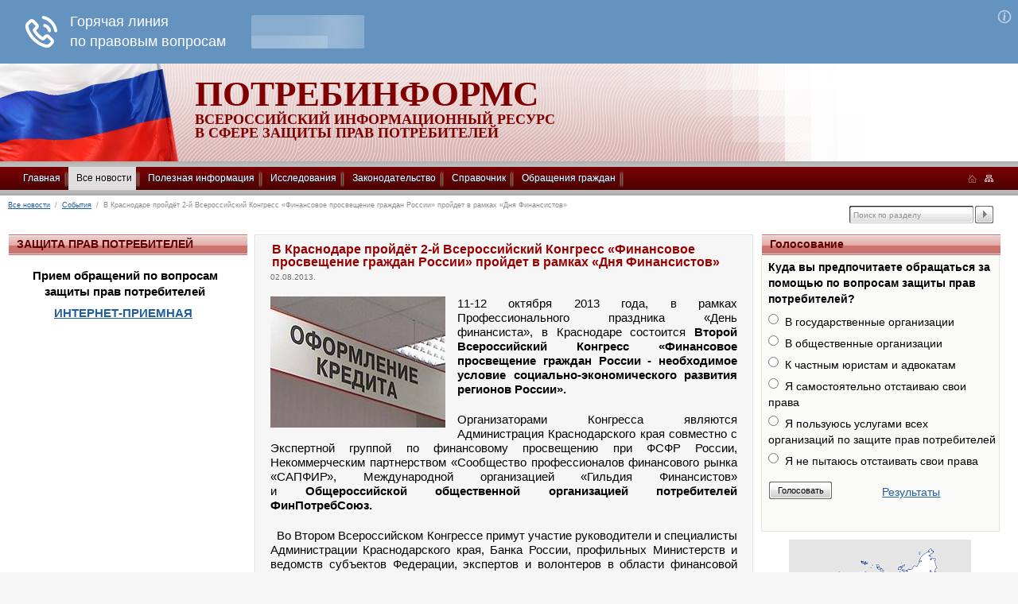

--- FILE ---
content_type: text/html; charset=utf-8
request_url: https://potrebinforms.ru/vse_novosti/sobitiya/v_krasnodare_projdyot_2-j_vserossijskij_kongress_finansovoe_prosvewenie_grazhdan_rossii_projdet_v_ramkah_dnya_finansistov/
body_size: 8549
content:
<!DOCTYPE html PUBLIC "-//W3C//DTD HTML 4.01//EN" "http://www.w3.org/TR/html4/strict.dtd">
<html xmlns="http://www.w3.org/1999/xhtml" class="u-eip" xml:lang="ru"><head><meta http-equiv="Content-type" content="text/html; charset=utf-8"></meta><meta name="viewport" content="width=device-width, initial-scale=1"></meta><meta name="description" content="11-12 октября 2013 года, в рамках Профессионального праздника «День финансиста», в Краснодаре состоится Второй Всероссийский Конгресс «Финансовое просвещение граждан России - необходимое условие социально-экономического развития регионов России»."></meta><meta name="keywords" content="Potrebinforms.ru, Потребинформс, потребители, закон, право, защита, ресурс"></meta><meta name="yandex-verification" content="7a89d5ec10cd7793"></meta><meta name="yandex-verification" content="1ef16562fa8e692d"></meta><meta name="mailru-domain" content="jVNk9wnAUvw2bOhY"></meta><link rel="search" type="application/opensearchdescription+xml" href="/xsl/onlineSearch/description.xml" title="Search on UMI.CMS"></link>				<script type="text/javascript" src="/js/cms/jquery.compiled.js?83322" charset="utf-8"></script>
				<script type="text/javascript" charset="utf-8" src="/js/guest.js?83322"></script>
				<link type="text/css" rel="stylesheet" href="/js/jquery/fancybox/jquery.fancybox.css?83322" />
<title>В Краснодаре пройдёт 2-й Всероссийский Конгресс «Финансовое просвещение граждан России» пройдет в рамках «Дня Финансистов»</title><script type="text/JavaScript" src="/templates/demogov/js/jquery.ui.datepicker-ru.js"></script><link media="screen" rel="stylesheet" type="text/css" href="/templates/demogov/css/style-potrebinforms.css"></link><link media="screen" rel="stylesheet" type="text/css" href="/templates/demogov/css/colors/red.css"></link><script type="text/JavaScript" src="/templates/demogov/js/jquery/jquery-ui-1.8.custom.min.js"></script><script type="text/JavaScript" src="/templates/demogov/js/ui.selectmenu.js"></script><script type="text/JavaScript" src="/templates/demogov/js/jquery.site.js"></script><script type="text/JavaScript" src="/js/guest.js"></script><script type="text/JavaScript" src="/js/client/vote.js"></script><link rel="icon" href="/favicon.ico" type="image/x-icon"></link><link rel="SHORTCUT ICON" href="/favicon.ico"></link><script src="/templates/demogov/wysibb/jquery.wysibb.js" charset="utf-8"></script><link rel="stylesheet" href="/templates/demogov/wysibb/theme/default/wbbtheme.css" type="text/css"></link><script type="text/javascript"> (function(m,e,t,r,i,k,a){m[i]=m[i]||function(){(m[i].a=m[i].a||[]).push(arguments)}; m[i].l=1*new Date();k=e.createElement(t),a=e.getElementsByTagName(t)[0],k.async=1,k.src=r,a.parentNode.insertBefore(k,a)}) (window, document, "script", "https://mc.yandex.ru/metrika/tag.js", "ym"); ym(15659977, "init", { clickmap:true, trackLinks:true, accurateTrackBounce:true, webvisor:true }); </script></head><body class="sec"><script>
                    $(document).ready(function() {
                        var wbbOpt= {
                            buttons: "bold,italic,underline,|,numlist,bullist,smilebox,quote"
                        }
                        $('#wbbeditor').wysibb(wbbOpt);
                    })
                </script><div class="page-margins"><div class="page"><div id="yandex_rtb_R-A-145736-7"></div><script type="text/javascript">
    (function(w, d, n, s, t) {
        w[n] = w[n] || [];
        w[n].push(function() {
            Ya.Context.AdvManager.render({
                blockId: "R-A-145736-7",
                renderTo: "yandex_rtb_R-A-145736-7",
                async: true
            });
        });
        t = d.getElementsByTagName("script")[0];
        s = d.createElement("script");
        s.type = "text/javascript";
        s.src = "//an.yandex.ru/system/context.js";
        s.async = true;
        t.parentNode.insertBefore(s, t);
    })(this, this.document, "yandexContextAsyncCallbacks");
</script><div class="headerT"><div class="h_fon-l"><div class="h_fon-r"><div></div></div></div><div class="head"><div class="logo"><a href="/"><img src="" width="" height="" alt="" title=""></img></a></div><div class="head_text"><div><div class="head_text-1">
<p>ПОТРЕБИНФОРМС</p>
</div>
<div class="head_text-2">
<p>ВСЕРОССИЙСКИЙ ИНФОРМАЦИОННЫЙ РЕСУРС <br />В СФЕРЕ ЗАЩИТЫ ПРАВ ПОТРЕБИТЕЛЕЙ</p>
</div></div></div><div class="fon_t_r"></div><div class="jColorSelect" style="width: 221px;"><div style="background-color: rgb(255, 255, 255);" class=""></div><div style="background-color: rgb(238, 238, 238);"></div><div style="background-color: rgb(255, 255, 136);" class=""></div><div style="background-color: rgb(255, 116, 0);" class=""></div><div style="background-color: rgb(205, 235, 139);"></div><div style="background-color: rgb(107, 186, 112);"></div><div style="background-color: rgb(0, 110, 46);"></div><div style="background-color: rgb(195, 217, 255);" class="check checkblk"></div><div style="background-color: rgb(64, 150, 238);" class=""></div><div style="background-color: rgb(53, 106, 160);" class=""></div><div style="background-color: rgb(255, 0, 150);"></div><div style="background-color: rgb(176, 43, 44);" class=""></div><div style="background-color: rgb(0, 0, 0);"></div></div></div><div class="menu-top"><ul class="main-menu" id="topmain-menu"><li class=""><a class="lev1" href="/">Главная</a><div clear="all" class="clear_all ie"></div></li><li class="staticActive"><a class="lev1" href="/vse_novosti/">Все новости</a><div clear="all" class="clear_all ie"></div><ul><li><a href="/vse_novosti/novosti/">Новости</a></li><li><a href="/vse_novosti/cifry_i_fakty/">Цифры и факты</a></li><li><a href="/vse_novosti/sobitiya/"><b>События</b></a></li><li><a href="/vse_novosti/videoarhiv/">ВИДЕОКАНАЛ</a></li></ul></li><li class=""><a class="lev1" href="/poleznaya_informaciya/">Полезная информация</a><div clear="all" class="clear_all ie"></div><ul><li><a href="/poleznaya_informaciya/sudebnaya_praktika/">Судебная практика</a></li><li><a href="/poleznaya_informaciya/pamyatki_potrebitelyam/">Памятки потребителям</a></li><li><a href="/poleznaya_informaciya/o_pravah_potrebitelej/">О правах потребителей</a></li><li><a href="/poleznaya_informaciya/obrazcy_dokumentov/">Образцы документов</a></li></ul></li><li class=""><a class="lev1" href="/issledovaniya/">Исследования</a><div clear="all" class="clear_all ie"></div><ul><li><a href="/issledovaniya/degustacii/">Дегустации</a></li><li><a href="/issledovaniya/ekspertiza/">Экспертиза</a></li></ul></li><li class=""><a class="lev1" href="/zakonodatelstvo/">Законодательство</a><div clear="all" class="clear_all ie"></div><ul><li><a href="/zakonodatelstvo/mezhdunarodnoe_zakonodatel_stvo/">Международное законодательство и стратегии</a></li><li><a href="/zakonodatelstvo/porucheniya_prezidenta_i_pravitel_stva_rt_po_voprosam_zawity_prav_potrebitelej/">Поручения Президента и Правительства РФ по вопросам защиты прав потребителей</a></li><li><a href="/zakonodatelstvo/zakony/">Законы</a></li><li><a href="/zakonodatelstvo/postanovleniya/">Постановления</a></li><li><a href="/zakonodatelstvo/normativy/">Нормативы и правила</a></li><li><a href="/zakonodatelstvo/protokoly_konsul_tacionnogo_soveta_po_zawite_prav_potrebitelej/">Протоколы </a></li><li><a href="/zakonodatelstvo/pravoprimenitel_naya_praktika/">Правоприменительная практика</a></li><li><a href="/zakonodatelstvo/opredeleniya_verhovnogo_suda_rf/">Определения Верховного Суда РФ</a></li><li><a href="/zakonodatelstvo/reglamenty/">Регламенты</a></li><li><a href="/zakonodatelstvo/strategii/">Стратегии</a></li><li><a href="/zakonodatelstvo/standarty/">Стандарты</a></li></ul></li><li class=""><a class="lev1" href="/spravochnik/">Справочник</a><div clear="all" class="clear_all ie"></div><ul><li><a href="/spravochnik/zawita_prav_potrebitelej_kuda_zhalovatsya/">Каталог организаций по защите прав потребителей</a></li></ul></li><li class=""><a class="lev1" href="/obraweniya_grazhdan/">Обращения граждан</a><div clear="all" class="clear_all ie"></div><ul><li><a href="/obraweniya_grazhdan/internet-priemnaya1/">Интернет-приемная</a></li><li><a href="/obraweniya_grazhdan/obzori_obraschenii/">Обзоры обращений</a></li></ul></li><li class="nav"><a href="/"><img src="/templates/demogov/images/home_icon.gif" width="11" height="10" alt="на главную" title="на главную" class="home_icon"></img></a><a href="/content/sitemap"><img src="/templates/demogov/images/map_icon.gif" width="11" height="9" alt="карта сайта" title="карта сайта" class="map_icon"></img></a></li><li class="icon"><a class="lev1" href="javascript:void(0);" onclick="myFunction()">МЕНЮ</a></li></ul></div></div><div class="novibar"><div xmlns="" class="tray"><div>
<a href="/vse_novosti/">Все новости</a>
		 / 
	<a href="/vse_novosti/sobitiya/">События</a>
		 / 
	В Краснодаре пройдёт 2-й Всероссийский Конгресс «Финансовое просвещение граждан России» пройдет в рамках «Дня Финансистов»</div></div>
<div xmlns="" class="search"><form action="/ru/search/search_do/" method="GET">
<div>
<input type="text" name="search_string" class="s_text" value="Поиск по разделу"><input type="text" name="search_branches" value="1030">
</div>
<input type="submit" value="">
</form></div></div><div class="main"><div class="col2"><div class="col2-content"><div xmlns="" class="title"><div>ЗАЩИТА ПРАВ ПОТРЕБИТЕЛЕЙ</div></div>
<div xmlns="" class="speech"><p style="text-align: center;"><strong style="font-size: 15px;">Прием обращений по вопросам защиты прав потребителей</strong></p>
<p style="text-align: center;"><strong style="font-size: 15px;"><a href="/obraweniya_grazhdan/internet-priemnaya1/">ИНТЕРНЕТ-ПРИЕМНАЯ</a>&nbsp;</strong></p>
<p style="text-align: center;">&nbsp;</p>
<p style="text-align: center;">&nbsp;</p>
<p style="text-align: center;">&nbsp;</p>
<p style="text-align: center;">&nbsp;</p>
<!-- Yandex.RTB R-A-15410419-1 -->
<div id="yandex_rtb_R-A-15410419-1">&nbsp;</div>
<script type="text/javascript">// <![CDATA[
window.yaContextCb.push(() => {
    Ya.Context.AdvManager.render({
        "blockId": "R-A-15410419-1",
        "renderTo": "yandex_rtb_R-A-15410419-1",
        "type": "feed"
    })
})
// ]]></script></div>
<div xmlns="" id="yandex_rtb_R-A-145736-2"></div>
<script xmlns="" type="text/javascript">
                (function(w, d, n, s, t) {
                    w[n] = w[n] || [];
                    w[n].push(function() {
                        Ya.Context.AdvManager.render({
                            blockId: "R-A-145736-2",
                            renderTo: "yandex_rtb_R-A-145736-2",
                            async: true
                        });
                    });
                    t = d.getElementsByTagName("script")[0];
                    s = d.createElement("script");
                    s.type = "text/javascript";
                    s.src = "//an.yandex.ru/system/context.js";
                    s.async = true;
                    t.parentNode.insertBefore(s, t);
                })(this, this.document, "yandexContextAsyncCallbacks");
            </script><p xmlns=""> </p>
<div class="ban_left"><div id="yandex_rtb_R-A-145736-2"></div><script type="text/javascript">
                                        (function(w, d, n, s, t) {
                                            w[n] = w[n] || [];
                                            w[n].push(function() {
                                                Ya.Context.AdvManager.render({
                                                    blockId: "R-A-145736-2",
                                                    renderTo: "yandex_rtb_R-A-145736-2",
                                                    horizontalAlign: false,
                                                    async: true
                                                });
                                            });
                                            t = d.getElementsByTagName("script")[0];
                                            s = d.createElement("script");
                                            s.type = "text/javascript";
                                            s.src = "//an.yandex.ru/system/context.js";
                                            s.async = true;
                                            t.parentNode.insertBefore(s, t);
                                        })(this, this.document, "yandexContextAsyncCallbacks");
                                    </script></div></div></div><div class="col1"><div class="col1-content"><div class="content_block"><div class="content-text"><div xmlns="" class="download_na"><span> </span></div>
<h1 xmlns="">В Краснодаре пройдёт 2-й Всероссийский Конгресс «Финансовое просвещение граждан России» пройдет в рамках «Дня Финансистов»</h1>
<div xmlns="" class="forEipWrap"><div class="forEipField"></div></div>
<div xmlns="" class="one_news">
<div class="date">02.08.2013.
            </div>
<img src="/images/cms/thumbs/aba08081f3e977729ca53cf02575b23d15b4f354/oformlenie_kredita_220_auto_jpg_5_80.jpg" width="220" height="165" class="pic"><div><p style="text-align: justify;">11-12 октября 2013 года, в рамках Профессионального праздника &laquo;День финансиста&raquo;, в Краснодаре состоится&nbsp;<strong>Второй Всероссийский Конгресс &laquo;Финансовое просвещение граждан России - необходимое условие социально-экономического развития регионов России&raquo;.</strong></p>
<p style="text-align: justify;">Организаторами Конгресса являются Администрация Краснодарского края совместно с Экспертной группой по финансовому просвещению при ФСФР России, Некоммерческим партнерством &laquo;Сообщество профессионалов финансового рынка &laquo;САПФИР&raquo;, Международной организацией &laquo;Гильдия Финансистов&raquo; и&nbsp;<strong>Общероссийской общественной организацией потребителей ФинПотребСоюз.</strong></p>
<p style="text-align: justify;"><strong>&nbsp;</strong>&nbsp;Во Втором Всероссийском Конгрессе примут участие руководители и специалисты Администрации Краснодарского края, Банка России, профильных Министерств и ведомств субъектов Федерации, экспертов и волонтеров в области финансовой грамотности, ведущих ученых, представителей общественных и коммерческих организаций финансового рынка, образовательных и научных учреждений, иностранные гости.</p>
<p style="text-align: justify;">В ходе Конгресса предполагается обсудить такие темы как &laquo;Основные цели финансового просвещения: повышение финансовой грамотности населения, привлечение частных инвесторов на финансовые рынки и защита прав потребителей финансовых услуг&raquo;, &laquo;Финансовое просвещение как основа системы защиты прав и интересов потребителей&raquo;, &laquo;Международный опыт. Национальная специфика образовательных программ в России&raquo;, &laquo;Особенности финансового просвещения при работе с разными социально-демографическими и социальными группами населения&raquo; и много другое.</p>
<p style="text-align: justify;">Последний финансовый кризис отчетливо показал, что отстраненность значительной части населения от финансовых рынков, недостаточная компетенция граждан при принятии финансовых решений являются серьезным дестабилизирующими факторами в мировой экономике. Эта проблема стала одной из центральных на совещаниях стран &laquo;G20&raquo;. В документах &laquo;Двадцатки&raquo; подчеркивается важность расширения базы финансовых рынков за счет вовлечения в него населения и малых предприятий. При этом обязательным условием вовлечения является повышение уровня финансовой грамотности и создание надежной системы защиты прав потребителей.</p>
<p style="text-align: justify;">В условиях глобализации и повышенной турбулентности рынков вопросы финансовой безопасности граждан становятся одной из важнейших политических проблем. В этой связи можно уверенно предположить, что финансовое просвещение, защита прав потребителей в течение длительного времени останутся в фокусе внимания государств, общественных, международных организаций, будут вызывать живой интерес широкой аудитории СМИ.</p>
<p style="text-align: justify;">Второй Всероссийский Конгресс в Краснодаре станет одной из важных дискуссионных площадок по вопросам реализации в РФ глобальной программы финансового просвещения и защиты прав потребителей финансовых рынков. Приглашаем вас к участию в работе Конгресса.</p>
<p style="text-align: justify;"><strong>Участие в Конгрессе бесплатное, регистрация обязательна.</strong></p>
<p style="text-align: justify;">Для участия в работе Конгресса с докладом об опыте и эффективных программах по повышению финансовой грамотности населения просим присылать заявки Наталье Абалихиной по электронной почте abalikhina@irfr.ru</p>
<p style="text-align: justify;">Для регистрации в качестве участника просим обращаться в Оргкомитет к Карине Рязановой по телефону 8-495-911-67-00 или по электронной почте ryazanova@irfr.ru.</p></div>
<script type="text/javascript" src="//yastatic.net/share2/share.js" charset="utf-8"></script><div class="ya-share2" data-services="vkontakte,odnoklassniki,telegram,viber,whatsapp,moimir,skype"></div>
<h2>Другие материалы</h2>
<ul class="clear_ul over_news">
<li>
<span class="date">08.01.2026.
            </span><a href="/vse_novosti/sobitiya/belyj_dom_revolyuciya_rekomendacii_dietary_guidelines_for_americans/">Белый дом: Революция в американском питании - новые рекомендации Dietary Guidelines for Americans 2026-2030</a>
</li>
<li>
<span class="date">30.12.2025.
            </span><a href="/vse_novosti/sobitiya/operaciya_priostanovlena_pochemu_dlya_snyatiya_deneg_v_bankomate_teper_mogut_pozvonit_iz_banka/">«Операция приостановлена»: почему для снятия денег в банкомате теперь могут позвонить из банка</a>
</li>
<li>
<span class="date">22.12.2025.
            </span><a href="/vse_novosti/sobitiya/soyuzu_potrebitelej_rossii_35_let_fundament_doveriya_i_zawity_prav_grazhdan/">Союзу потребителей России — 35 лет: фундамент доверия и защиты прав граждан</a>
</li>
<li>
<span class="date">22.12.2025.
            </span><a href="/vse_novosti/sobitiya/holodec_s_syurprizom_pochemu_nashe_myasnoe_zhele_stalo_biologicheskoj_ugrozoj/">Холодец с сюрпризом: почему наше мясное желе стало биологической угрозой</a>
</li>
<li>
<span class="date">19.12.2025.
            </span><a href="/vse_novosti/sobitiya/rasshirenie_polnomochij_rosfinmonitoringa_novyj_etap_kontrolya_ili_evolyuciya_finansovoj_bezopasnosti/">Расширение полномочий Росфинмониторинга: новый этап контроля или эволюция финансовой безопасности?</a>
</li>
<li>
<span class="date">01.10.2025.
            </span><a href="/vse_novosti/sobitiya/osennie_rasprodazhi_amazon/">Осенние распродажи Amazon: новый тренд в мировом ритейле и уроки для России</a>
</li>
</ul>
<div class="link_blog"><a href="/vse_novosti/sobitiya/">Все материалы</a></div>
</div></div></div></div></div><div class="col3"><div class="col3-content"><div class="title"><div>Голосование</div></div><div class="vote"><p>Куда вы предпочитаете обращаться за помощью по вопросам защиты прав потребителей? </p><form name="postForm_2627" onsubmit="cms_vote_postDo('postForm_2627', 'vote_results', 'Не выбран, ни один вариант'); return false;"><ul class="clear_ul"><li><input type="radio" id="item_1" name="vote_results" value="7152"></input><label for="item_1">В государственные организации</label></li><li><input type="radio" id="item_2" name="vote_results" value="7153"></input><label for="item_2">В общественные организации</label></li><li><input type="radio" id="item_3" name="vote_results" value="7154"></input><label for="item_3">К частным юристам и адвокатам</label></li><li><input type="radio" id="item_4" name="vote_results" value="7155"></input><label for="item_4">Я самостоятельно отстаиваю свои права</label></li><li><input type="radio" id="item_5" name="vote_results" value="7156"></input><label for="item_5">Я пользуюсь услугами всех организаций по защите прав потребителей</label></li><li><input type="radio" id="item_6" name="vote_results" value="7157"></input><label for="item_6">Я не пытаюсь отстаивать свои права</label></li></ul><div><span class="input_bt"><span><input type="submit" value="Голосовать"></input></span></span><a href="">Результаты</a></div><br clear="all" class="clear_all"></br></form></div><div xmlns="" class="ban_right">
    <p><a href="/spravochnik/zawita_prav_potrebitelej_kuda_zhalovatsya/"><img src="/images/cms/thumbs/8bfadaec1a3b40a2a07bb85f15909f600586f5d3/organizacii_230_170_230_170_png_5_80.png" width="230" height="170"></a></p>
<div class="forEipWrap"><div class="forEipField">/spravochnik/zawita_prav_potrebitelej_kuda_zhalovatsya/</div></div>
  
    <p><a href="/poleznaya_informaciya/obrazcy_dokumentov/pretenziya_obrazec/"><img src="/images/cms/thumbs/8bfadaec1a3b40a2a07bb85f15909f600586f5d3/obrazci_230_53_png_5_80.png" width="230" height="53"></a></p>
<div class="forEipWrap"><div class="forEipField">/poleznaya_informaciya/obrazcy_dokumentov/pretenziya_obrazec/</div></div>
  </div>
<div xmlns="" class="title"><div>Законодательство</div></div>
<div xmlns=""><p>&nbsp;</p>
<p><a href="/zakonodatelstvo/zakony/zakon_o_zawite_prav_potrebitelej/">Закон РФ "О защите прав потребителей"</a></p>
<p>&nbsp;</p>
<p><a href="/zakonodatelstvo/postanovleniya/postanovlenie_pravitel_stva_rf_2463_ot_31_12_2020/novyj_perechen_tovarov_ne_podlezhawih_obmenu/">Перечень товаров не подлежащих возврату, обмену</a></p>
<p>&nbsp;</p>
<p><a href="/zakonodatelstvo/postanovleniya/postanovlenie_pravitel_stva_rf_2463_ot_31_12_2020/perechen_tovarov_ne_podlezhawih_podmene/">Перечень товаров не подлежащих подмене на время ремонта</a></p>
<p>&nbsp;</p>
<p><a href="/zakonodatelstvo/postanovleniya/postanovlenie_rf_ot_10112011_924/perechen_tehnicheski_slozhnyh_tovarov/">Перечень технически сложных товаров</a></p>
<p>&nbsp;</p>
<script type="text/javascript">// <![CDATA[
!function(d,s,id){var js,fjs=d.getElementsByTagName(s)[0],p=/^http:/.test(d.location)?'http':'https';if(!d.getElementById(id)){js=d.createElement(s);js.id=id;js.src=p+"://platform.twitter.com/widgets.js";fjs.parentNode.insertBefore(js,fjs);}}(document,"script","twitter-wjs");
// ]]&gt;
// ]]></script></div>
<div xmlns="" class="ban_right"></div></div></div></div><div class="time"><div class="d_time"><div><p>
								Страница создана:
								02.08.2013
								 | 
								00:00</p><p>
								Страница изменена:
								13.07.2022
								 | 
								23:22</p></div></div></div><div class="footer"><div class="footer-cont-l"><div class="foot_text"><span><p>&copy;&nbsp;Copyright 2011-2023. Все права защищены. <strong>Защита прав потребителей</strong>. При полном или частичном использовании материалов портала индексируемая &nbsp;гиперссылка&nbsp;на <a href="/">Потребинформс</a>&nbsp;обязательна. <span>Редакция портала не несет ответственности за мнения читателей, высказанные в блогах, форуме и комментариях к статьям.&nbsp;</span><a href="/say/">Техподдержка.</a>&nbsp;Для лиц старше 16 лет.</p></span><p><a href="https://potrebinforms.ru/say/">Нашли ошибку на сайте?</a></p></div></div><div class="footer-cont-r"><div xmlns="" class="search"><form action="/ru/search/search_do/" method="GET">
<div><input type="text" name="search_string" class="s_text_site" value="Поиск по сайту"></div>
<input type="submit" value="Поиск">
</form></div></div></div></div><script>
    (function(f,ee,d,o,t) {
        if (ee._feedot) return;
        ee._feedot = f;
        o = d.createElement('script');
        o.src = 'https://widget.info-app5shs.ru/js/init.js?t='+(new Date().getTime());
        o.defer = true;
        d.body.appendChild(o);
    })('450d37a580a4d4571b0e62c3eef15377', window, document);
</script></div></body></html>
<!-- This page generated in 0.458364 secs by XSLT, SITE MODE -->

--- FILE ---
content_type: text/css
request_url: https://potrebinforms.ru/templates/demogov/css/style-potrebinforms.css
body_size: 139
content:
@charset "UTF-8";

@import url(base.css);

@import url(jquery-ui.css);

@import url(ui.selectmenu.css);

@import url(my_style-potrebinforms.css);

@import url(typography.css);

@import url(programmers.css);

--- FILE ---
content_type: text/css
request_url: https://potrebinforms.ru/templates/demogov/css/colors/red.css
body_size: 304
content:
.h_fon-l 
{ 	
	background-image: url(../../images/red/bg_head_l.gif);
}
.h_fon-r  div
{
	background-image: url(../../images/red/bg_head_r.png);
} 
.main-menu
{	
	background-color: #6a0002;
	background-image: url(../../images/red/bg_main-menu.gif);
}
.main-menu li
{
	
	background-image: url(../../images/red/bg_main-menu.gif);
}
.title
{
	background-color: #e4b2b0;
	background-image: url(../../images/red/bg_title_index.png);
}
.title div
{
	color: #5c0000;
}
.footer 
{ 
	background-color: #eadcdb;	
	background-image: url(../../images/red/bg_foot-x.gif);
}
.reception .all , .blogs_first li a.all
{	
	background-color: #e1ded1;	 
	background-image: url(../../images/red/bg_all.gif);
}
.tribune li a.all
{	
	background-color: #e1e1e1;	
	background-image: url(../../images/red/bg_all2.gif);
}
.home_icon
{
	background-image: url(../../images/red/home_icon.gif);
}
.map_icon
{
	background-image: url(../../images/red/map_icon.gif);
}


--- FILE ---
content_type: text/css
request_url: https://potrebinforms.ru/templates/demogov/css/ui.selectmenu.css
body_size: 659
content:
/* Selectmenu
----------------------------------*/
.ui-selectmenu { display: block; position:relative; height: 22px; text-decoration: none; overflow:hidden;
padding-right: 22px;}
.ui-selectmenu-icon { position:absolute; right:0px; margin-top:-11px; top: 50%; }
.ui-selectmenu-menu { padding:0; margin:0; list-style:none; position:absolute; top: 0; visibility: hidden; overflow: auto; }
.ui-selectmenu-open { visibility: visible; }
.ui-selectmenu-menu-popup { margin-top: -1px; }
.ui-selectmenu-menu-dropdown { border : #C1C1C1 solid 1px;
  }
.ui-selectmenu-menu li 
{ 
	padding:0; 
	margin:0; 
	display: block; 
	border-top: 1px dotted transparent; 
	border-bottom: 1px dotted transparent; 
	border-right-width: 0 !important; 
	border-left-width: 0 !important; 
	font-weight: normal !important; 
}
.ui-selectmenu-menu li a,.ui-selectmenu-status {line-height: 14px; display:block; padding:3px 4px 3px 2px; outline:none; text-decoration:none; }
.ui-selectmenu-menu li.ui-selectmenu-hasIcon a,
.ui-selectmenu-hasIcon .ui-selectmenu-status { padding-left: 20px; position: relative; margin-left: 5px; }
.ui-selectmenu-menu li .ui-icon, .ui-selectmenu-status .ui-icon { position: absolute; top: 1em; margin-top: -8px; left: 0; }
.ui-selectmenu-status 
{ 
	line-height: 1.4em;
	display: block;
 }
.ui-selectmenu-open li.ui-selectmenu-item-focus a {   }
.ui-selectmenu-open li.ui-selectmenu-item-selected { }
.ui-selectmenu-menu li span,.ui-selectmenu-status span { display:block; margin-bottom: .2em; }
.ui-selectmenu-menu li .ui-selectmenu-item-header { font-weight: bold; }
.ui-selectmenu-menu li .ui-selectmenu-item-content {  }
.ui-selectmenu-menu li .ui-selectmenu-item-footer { opacity: .8; }
/*for optgroups*/
.ui-selectmenu-menu .ui-selectmenu-group { font-size: 1em; }
.ui-selectmenu-menu .ui-selectmenu-group .ui-selectmenu-group-label { line-height: 1.4em; display:block; 
padding:.6em .5em  0; font-weight: bold; }
.ui-selectmenu-menu .ui-selectmenu-group ul { margin: 0; padding: 0; }

--- FILE ---
content_type: application/javascript
request_url: https://potrebinforms.ru/templates/demogov/js/jquery.site.js
body_size: 929
content:
changeSiteColor = {};
changeSiteColor.init = function() {
	var color_links = jQuery('.style_site span a');
	for (var i = 0; color_links.length > i; i++) {
		jQuery(color_links[i]).click(function(){
			jQuery(color_links).removeClass('act');
			changeSiteColor.write(jQuery(this));
			return false;
		});
	}
};
changeSiteColor.write = function(link){
	var styles_link = jQuery('head link'), i;
	for (i = 0; styles_link.length > i; i++) {
		if (styles_link[i].href.indexOf('/templates/demogov/css/colors/') != -1) {
			styles_link[i].href = '/templates/demogov/css/colors/' + link.attr('class') + '.css';
			link.addClass('act');
			jQuery.ajax({
				type: 'get',
				url: '/udata/content/setSiteColor/' + jQuery(styles_link[i]).attr('umi:element-id') + '/' + link.attr('id'),
				success: function(data) {
					//alert(data);
				}
			});
		}
	}
};

jQuery(document).ready(function(){
  jQuery(".s_text").focus(
    function () {if(jQuery(this).val() == 'Поиск по разделу')jQuery(this).val('');}
  );
  jQuery(".s_text").blur(
    function () {if(jQuery(this).val() == '')jQuery(this).val('Поиск по разделу');}
  );

  jQuery(".s_text_site").focus(
    function () {if(jQuery(this).val() == 'Поиск по сайту')jQuery(this).val('');}
  );
  jQuery(".s_text_site").blur(
    function () {if(jQuery(this).val() == '')jQuery(this).val('Поиск по сайту');}
  );
  
  
  jQuery("#s_text_f").focus(
    function () {if(jQuery(this).val() == 'Поиск по сайту')jQuery(this).val('');}
  );
  jQuery("#s_text_f").blur(
    function () {if(jQuery(this).val() == '')jQuery(this).val('Поиск по сайту');}
  );

  jQuery("#sub_text").focus(
    function () {if(jQuery(this).val() == 'Ваш e-mail')jQuery(this).val('');}
  );
  jQuery("#sub_text").blur(
    function () {if(jQuery(this).val() == '')jQuery(this).val('Ваш e-mail');}
  );

  jQuery(".blurlogin input").focus(
    function () {if(jQuery(this).val() == 'Логин')jQuery(this).val('');}
  );
  jQuery(".blurlogin input").blur(
    function () {if(jQuery(this).val() == '')jQuery(this).val('Логин');}
  );

  jQuery(".blurpass input").focus(
    function () {if(jQuery(this).val() == 'Пароль')jQuery(this).val('');}
  );
  jQuery(".blurpass input").blur(
    function () {if(jQuery(this).val() == '')jQuery(this).val('Пароль');}
  );
	
	
  jQuery('.form_nice select').selectmenu({style:'dropdown'});

  jQuery("#tabs").tabs().find(".ui-tabs-nav").sortable({axis:'x'});

  jQuery('.menu-top ul li').hover(
      function() {
        if (!jQuery(this).hasClass('nav')) {

            jQuery(this).addClass("active");
            /*
            jQuery(this).find('ul').stop(true, true);
            jQuery(this).find('ul').slideDown();
            */
            jQuery(this).find('ul').show();
        }
      },
      function() {
        if (!jQuery(this).hasClass('nav')) {
            jQuery(this).removeClass("active");
            //jQuery(this).find('ul').slideUp('slow');
            jQuery(this).find('ul').hide();
        }
      }
  );
  
  jQuery('.btn_new_topic').click( function(){
    jQuery('#add-topic').toggle();
  });
  
  changeSiteColor.init();
});